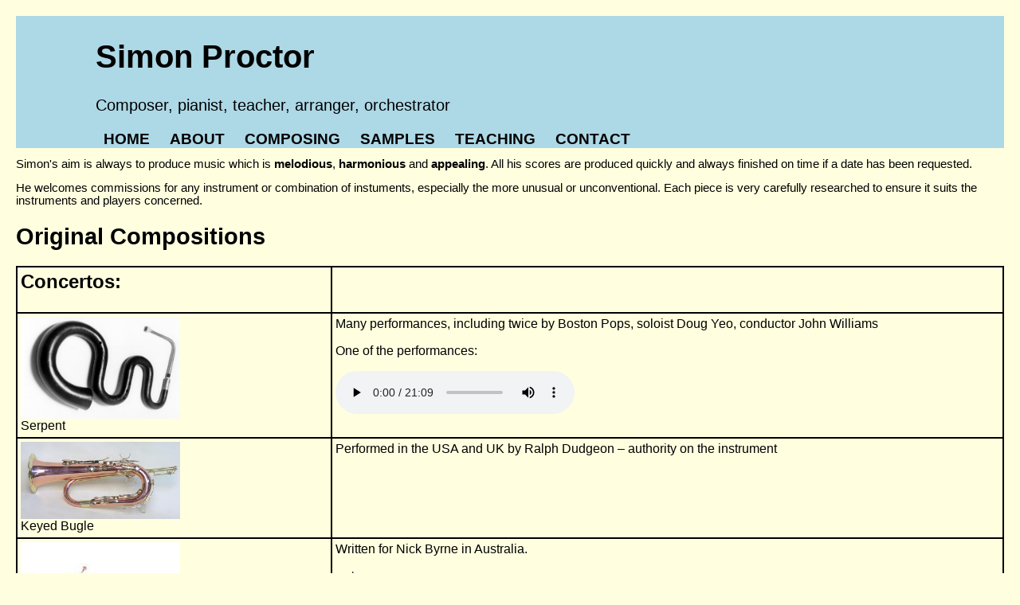

--- FILE ---
content_type: text/html
request_url: https://simonproctor.info/compose.html
body_size: 1806
content:
<!DOCTYPE HTML PUBLIC "-//W3C//DTD HTML 4.0 Transitional//EN">
<HTML>
<HEAD>
<link href="style.css?v=2" rel="stylesheet" type="text/css">
<TITLE>Composition</TITLE>
</HEAD>
<BODY LANG="en-GB" DIR="LTR">
<div class=pagehead>
<h1><a href=index.html>Simon Proctor</a></h1>
Composer, pianist, teacher, arranger, orchestrator<P>
<ul class=toptbs>
<li class=toptab><a href=index.html>Home</a></li>
<li class=toptab><a href=About.html>About</a></li>
<li class=toptab><a href=compose.html>Composing</a></li>
<li class=toptab><a href=Samples.html>Samples</a></li>
<li class=toptab><a href=Teaching.html>Teaching</a></li>
<li class=toptab><a href=contact.html>Contact</a></li>
</ul>
</div>

Simon's aim is
always to produce music which is <b>melodious</b>, <b>harmonious</b> and <b>appealing</b>.
All his scores are produced quickly and always finished
on time if a date has been requested.<P>

He welcomes commissions for any instrument or combination of instuments, especially the more
unusual or unconventional. Each piece is very carefully researched to
ensure it suits the instruments and players concerned. <p>


<H1>Original Compositions</H1>
<TABLE WIDTH=100% BORDER=1 BORDERCOLOR="#000000" CELLPADDING=4 CELLSPACING=0>
	<COL WIDTH=188>
	<COL WIDTH=437>
	<TR VALIGN=TOP>
		<TD WIDTH=188>
			<h2>Concertos:</h2>
		</TD>
		<TD WIDTH=437>
			<P><BR>
			</P>
		</TD>
	</TR>
	<TR VALIGN=TOP>
		<TD WIDTH=188 VALIGN=TOP>
			<IMG SRC="images/serpent002.jpg"WIDTH=200><br>Serpent  
		</TD>
		<TD WIDTH=437>
			<P>Many performances, including twice by Boston Pops, soloist Doug
			Yeo, conductor John Williams</P>

			One of the performances:<p>
			<audio controls>
			<source src="Samples/01 - Simon Serpent.mp3">
			</audio>
		</TD>
	</TR>
	<TR VALIGN=TOP>
		<TD WIDTH=188>
			<IMG SRC="images/KeyedBugle.jpg" WIDTH=200><br>Keyed Bugle
			
		</TD>
		<TD WIDTH=437>
			<P>Performed in the USA and UK by Ralph Dudgeon &ndash; authority
			on the instrument</P>
		</TD>
	</TR>
	<TR VALIGN=TOP>
		<TD WIDTH=188>
			<IMG SRC="images/ophi.jpg" WIDTH=200><br>Ophicleide  
		</TD>
		<TD WIDTH=437>
			Written for Nick Byrne in Australia.<p>

			2<SUP>nd</SUP> movement
			recorded with piano accompaniment on his CD 'Back from Oblivion'<P>

			<audio controls>
			<source src="Samples/02 - Nick Byrne David Miller - Adagio, from Ophicleide Concerto.mp3">
			</audio>


		</TD>
	</TR>
	<TR VALIGN=TOP>
		<TD WIDTH=188>
			<P><IMG SRC="images/trumpet.jpg" WIDTH=200><br>Trumpet</P>
		</TD>
		<TD WIDTH=437>
			<P>Performed by Maidstone Symphony, soloist John Wallace,
			conductor Brian Wright</P>
		</TD>
	</TR>
	<TR VALIGN=TOP>
		<TD WIDTH=188>
			<P><IMG SRC="images/trombone.jpg" WIDTH=200><br>Trombone</P>
		</TD>
		<TD WIDTH=437>
			<P>Kent County Youth Orchestra, soloist Ian Bousfield (former
			principle LSO, now with Vienna Philharmonic), conductor Alan Vincent.</P>

			The premiere:<p>
			<audio controls>
			<source src="Samples/01 - Simon Trombone.mp3">
			</audio>

		</TD>
	</TR>
	<TR VALIGN=TOP>
		<TD WIDTH=188>
			<P><IMG SRC="images/horn.jpg" WIDTH=200><br>Horn</P>
		</TD>
		<TD WIDTH=437>
			<P>Written for John Thurgood &ndash; principle ECO and ENO</P>
		</TD>
	</TR>
	<TR VALIGN=TOP>
		<TD WIDTH=188>
			<P><IMG SRC="images/tuba.jpg" WIDTH=200><br>Tuba</P>
		</TD>
		<TD WIDTH=437>
			<P>Performed in Sydney and Melbourne by Sue Bradley</P>
		</TD>
	</TR>
	<TR VALIGN=TOP>
		<TD WIDTH=188>
			<P><IMG SRC="images/viola.jpg" WIDTH=200><br>Viola</P>
		</TD>
		<TD WIDTH=437>
			<P>Kent County Youth Orchestra &ndash; soloist Paul Silverthorne &ndash;
			principle LSO, conductor Brian Wright</P>
		</TD>
	</TR>
	<TR VALIGN=TOP>
		<TD WIDTH=188>
			<P><IMG SRC="images/cello.jpg" WIDTH=200><br>Cello</P>
		</TD>
		<TD WIDTH=437>
			<P>Written for Rohan da Sarem from the Arditti Quartet</P>
		</TD>
	</TR>
	<TR VALIGN=TOP>
		<TD WIDTH=188>
			<P><IMG SRC="images/clarinet.jpg" WIDTH=200><br>Clarinet</P>
		</TD>
		<TD WIDTH=437>
			<P>Maidstone Symphony &ndash; soloist Emma Johnson, conductor
			Brian Wright</P>
		</TD>
	</TR>
	<TR VALIGN=TOP>
		<TD WIDTH=188>
			<P><IMG SRC="images/basson.jpg" WIDTH=200><br>Bassoon</P>
		</TD>
		<TD WIDTH=437>
			<P>ECO commission &ndash; soloist Julie Price conductor Douglas
			Boyd</P>
		</TD>
	</TR>
	<TR VALIGN=TOP>
		<TD WIDTH=188>
			<P>Other Concertos</P>
		</TD>
		<TD WIDTH=437>
			<P>Recorder, Trombone no 2, oboe and two for flute</P>
		</TD>
	</TR>
	<TR VALIGN=TOP>
		<TD WIDTH=188>
			<P>Musicals</P>
		</TD>
		<TD WIDTH=437>
			Mayhew's London + others<P>

			See the <a href=Samples.html#mayhew>Samples Page</a> for some excerpts from Mayhew's London.
		</TD>
	</TR>
	<TR VALIGN=TOP>
		<TD WIDTH=188>
			<P>Children's Musicals</P>
		</TD>
		<TD WIDTH=437>
			<P>Rock-it, Enter The Egyptians, A Byte of Ancient Greece and
			others</P>
		</TD>
	</TR>
	<TR VALIGN=TOP>
		<TD WIDTH=188>
			<P>Choir + Orchestra</P>
		</TD>
		<TD WIDTH=437>
			<P>The Three Kings, Fables and others</P>
		</TD>
	</TR>
	<TR VALIGN=TOP>
		<TD WIDTH=188>
			<P>String Orchestra</P>
		</TD>
		<TD WIDTH=437>
			<P>Beauchamp Dances</P>
		</TD>
	</TR>
	<TR VALIGN=TOP>
		<TD WIDTH=188>
			<P>Wind Band</P>
		</TD>
		<TD WIDTH=437>
			<P>Windy City + others</P>
		</TD>
	</TR>
	<TR VALIGN=TOP>
		<TD WIDTH=188>
			<P>Solo Piano</P>
		</TD>
		<TD WIDTH=437>
			<P>Rhapsodies, Sonatas, Nocturnes, Etudes, Waltzes, Preludes and many others</P>

			Some of these are on the <a href=Samples.html>Samples Page</a><p>

		</TD>
	</TR>
	<TR VALIGN=TOP>
		<TD WIDTH=188>
			<P>Chamber</P>
		</TD>
		<TD WIDTH=437>
			<P>Works written for Wind Quintet, Wind Trio, Brass Quintet, Brass
			Ensemble, Piano Trio, Piccolo, Flute, Bass Flute, Clarinet
			Trumpet, Trombone, Tuba, Violin, Viola, Cello, String Quartet,
			Serpent, Guitar, Saxophone and others</P>

			Some of these are on the <a href="Samples.html">samples page</a>.<p>
		</TD>
	</TR>
</TABLE>
<P>

Simon was composer in residence in 2012 at the <a href=http://www.composersfestival.com/>Hastings Composers Festival</a><p>

</BODY>
</HTML>


--- FILE ---
content_type: text/css
request_url: https://simonproctor.info/style.css?v=2
body_size: 327
content:

body {
	margin:20px;
	background-color:lightyellow;
	font-family:Verdana, Arial, Sans-serif; 
	font-size:11pt;
}

a:link, a:visited, a:hover, a:active {text-decoration:none; color:blue; }

.pagehead {
	font-size: 15pt;
	background-color: lightblue;
	padding-top:0.1em;
	padding-bottom:0em;
	padding-left:5em;
	margin-left:0;
	margin-bottom:12px;
}

.pagehead a:link, .pagehead a:visited	{color:black;}

.toptbs li {
	display:inline;
}

.toptbs	{
	list-style-type:none;
	font-size:14pt;
	margin:0;
	padding:0;
	overflow:hidden;
	text-transform:uppercase;
	font-weight:bold;
	display:inline;
}

.toptab {
	margin:10;
}

.toptab a:active, .toptab a:hover {
	background-color:darkblue; 
	color:white; 
}

table.indexpage {
	background:lightyellow;
	font-size: 18pt;
	padding:10px;
}

.indextab	{
	font-size:16pt;
	margin:0;
	padding:4px;
	overflow:hidden;
	text-transform:uppercase;
	font-weight:bold;
	display:list-item;
}

.pictxt		{
	margin:20;
	padding:20;
}

.rightpic {
	margin:20;
	float:right;
}

.leftpic {
	margin:20;
	float:left;
}

.addresstable {
	margin:50;
}


.addresstable td {
	vertical-align:top;
}

.samples td {
	vertical-align:top;
	width:300px;
}

